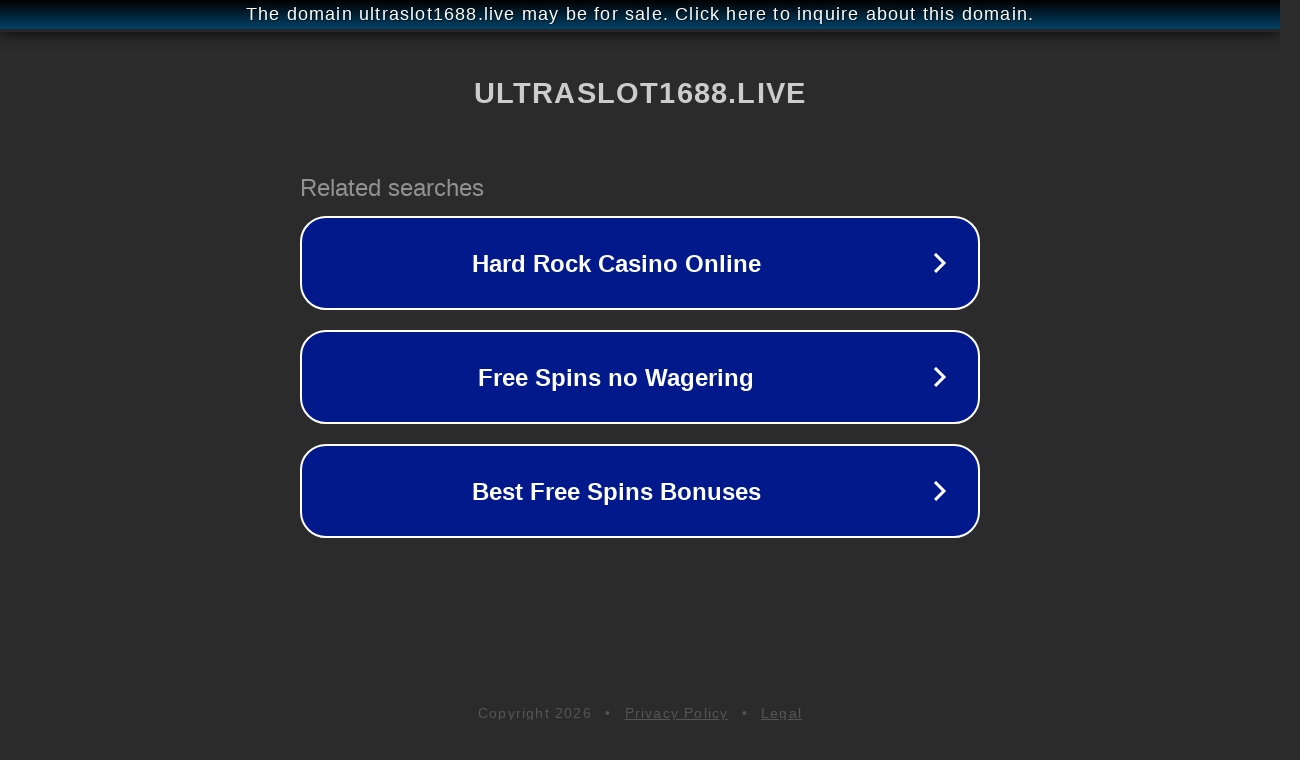

--- FILE ---
content_type: text/html; charset=utf-8
request_url: http://ww25.ultraslot1688.live/%E0%B8%AA%E0%B8%A5%E0%B9%87%E0%B8%AD%E0%B8%95-%E0%B9%81%E0%B8%95%E0%B8%81%E0%B8%87%E0%B9%88%E0%B8%B2%E0%B8%A299-2/?subid1=20240721-0427-3952-90f9-125d9e620aac
body_size: 1342
content:
<!doctype html>
<html data-adblockkey="MFwwDQYJKoZIhvcNAQEBBQADSwAwSAJBANDrp2lz7AOmADaN8tA50LsWcjLFyQFcb/P2Txc58oYOeILb3vBw7J6f4pamkAQVSQuqYsKx3YzdUHCvbVZvFUsCAwEAAQ==_HBRtpZtlTNmXC6Y+i5T29Kcw/BU05PVwwj3FcnWL0epaadiidsDJ1oIMJwNfz8YsVV3osWEIRVNj+ADWC/dnvg==" lang="en" style="background: #2B2B2B;">
<head>
    <meta charset="utf-8">
    <meta name="viewport" content="width=device-width, initial-scale=1">
    <link rel="icon" href="[data-uri]">
    <link rel="preconnect" href="https://www.google.com" crossorigin>
</head>
<body>
<div id="target" style="opacity: 0"></div>
<script>window.park = "[base64]/[base64]";</script>
<script src="/bzFcCDdaS.js"></script>
</body>
</html>
